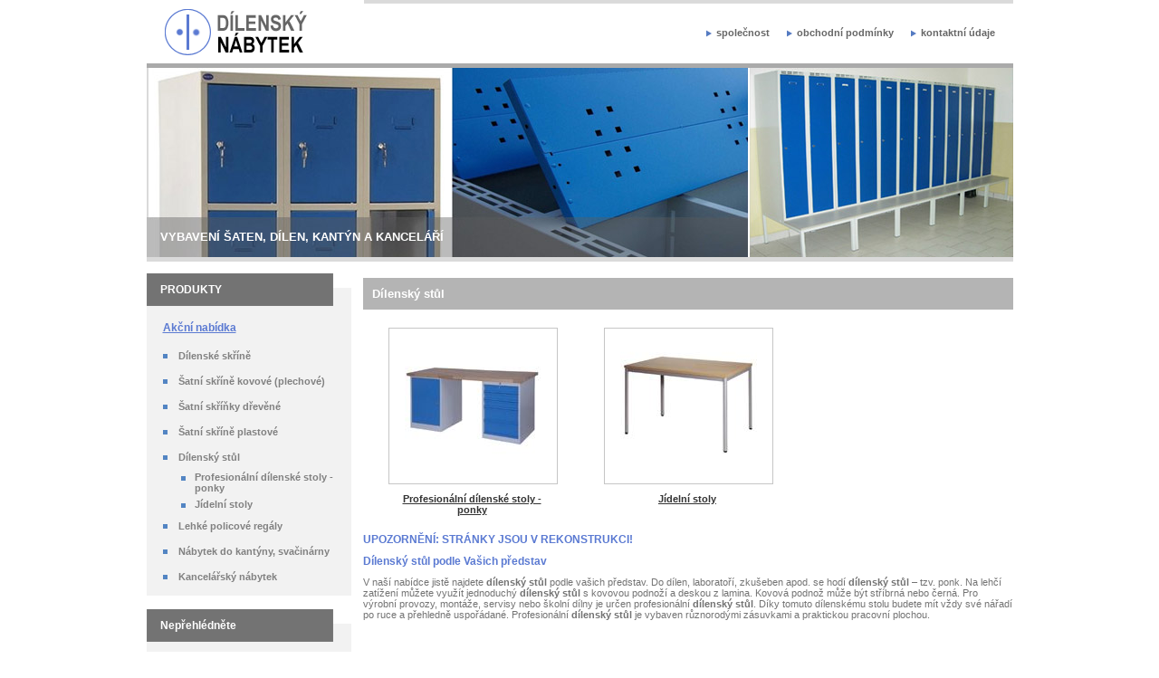

--- FILE ---
content_type: text/html; charset=utf-8
request_url: http://aaa-satni-skrinky.cz/kategorie/dilensky-stul.aspx
body_size: 6353
content:



<!DOCTYPE html PUBLIC "-//W3C//DTD XHTML 1.0 Transitional//EN" "http://www.w3.org/TR/xhtml1/DTD/xhtml1-transitional.dtd">
<html xmlns="http://www.w3.org/1999/xhtml" xml:lang="cs" lang="cs">
  <head>
  <meta http-equiv="Content-Type" content="text/html; charset=utf-8" />
  <title>Dílenský stůl</title>
  <meta content="V naší nabídce najdete dílenský stůl podle Vašich představ." name="description" />
  <meta content="dílenský stůl" name="keywords" />
  <link href="/css/lightbox.css" type="text/css" rel="stylesheet" media="screen" />
  <link href="/css/styly_SatniSkrine.css" type="text/css" rel="stylesheet" />
  <link href="/css/gridStyl.css" type="text/css" rel="stylesheet" />
  <script type="text/javascript" src="/js/external.js"></script>
  <script type="text/javascript" src="/js/modal.js"></script>
  <script type="text/javascript" src="/js/slide.js"></script>
  <!--[if lt IE 7]><script type="text/javascript" src="/js/iehover-fix.js"></script><![endif]-->
  <script type="text/javascript" src="/js/okno.js"></script>
  </head>
<body>
<form method="post" action="./dilensky-stul.aspx" id="main_form">
<div class="aspNetHidden">
<input type="hidden" name="__EVENTTARGET" id="__EVENTTARGET" value="" />
<input type="hidden" name="__EVENTARGUMENT" id="__EVENTARGUMENT" value="" />
<input type="hidden" name="__VIEWSTATE" id="__VIEWSTATE" value="/[base64]/FocOtazpkZAIPDw8WBB8CBRUva2F0ZWdvcmllL2tvc2lrLmFzcHgfAQUJcHLDoXpkbsO9ZGQCEQ8PFgIfAQUFQ2VuYTpkZAITDw8WBB8CBRUva2F0ZWdvcmllL2tvc2lrLmFzcHgfAQUBLWRkZGGeygln+uMKro8Gz3/rBNsEZyNN9XQyaDEsEaj6UOo5" />
</div>

<script type="text/javascript">
//<![CDATA[
var theForm = document.forms['main_form'];
if (!theForm) {
    theForm = document.main_form;
}
function __doPostBack(eventTarget, eventArgument) {
    if (!theForm.onsubmit || (theForm.onsubmit() != false)) {
        theForm.__EVENTTARGET.value = eventTarget;
        theForm.__EVENTARGUMENT.value = eventArgument;
        theForm.submit();
    }
}
//]]>
</script>


<script src="/WebResource.axd?d=acisofMgnIbrehBLX1gldRImXC9Kzg97qok33UTEgo0yzdYwV7HYho3nPldKxbdBuOa9Z5InqD6cssdLZXbtW6K8r0ywMr8p5c33zON6PnQ1&amp;t=638901613900000000" type="text/javascript"></script>


<script src="/ScriptResource.axd?d=xLg15kIM7OvtrG0qvz_17DmI3jqNNJwfDDMyt1XrQB6yEjdLmIgjILm3LQfet3AbsbXlzzpFBHuUO-APdMlYHjZo90CvqJdNFC0MDmaj21rdW_2WzlnqjBxmTdYvCvUb_oEWOK7qUxEEmsGGpR2Pi-DXHoKG-G5dHolu3Qhtbx6SdU5D0RGsYQ_PWKDbK-iM0&amp;t=5c0e0825" type="text/javascript"></script>
<script type="text/javascript">
//<![CDATA[
if (typeof(Sys) === 'undefined') throw new Error('ASP.NET Ajax client-side framework failed to load.');
//]]>
</script>

<script src="/ScriptResource.axd?d=fDxLHkggZa-fF6hQJPRWSX4e2VTM7ErW3lkK7hTSZyAmoF10f3MA-MhqGgWKfCmF9-L30wxjSgfpc80cF7MHjtsWC8_lYylcygdmvtywD2BRjSY5s47NlC-gHcv0VdWDVKcYZoawh1UVqR2qewxubqCIVprPzRKhx5sWzSBTE7HPGES9dSxHCAvu81yTbvJn0&amp;t=5c0e0825" type="text/javascript"></script>
<div class="aspNetHidden">

	<input type="hidden" name="__VIEWSTATEGENERATOR" id="__VIEWSTATEGENERATOR" value="4F04421A" />
</div>
<script type="text/javascript">
//<![CDATA[
Sys.WebForms.PageRequestManager._initialize('ctl00$ScriptManager1', 'main_form', ['tctl00$mainContent$UDP1','mainContent_UDP1'], [], [], 90, 'ctl00');
//]]>
</script>


<div id="cover" style="display:none">&nbsp;</div>
 <div id="alert" style="display:none">
<img onclick="document.getElementById('cover').style.display='none';document.getElementById('alert').style.display='none';window.location.reload(true);" src="/img/close1.gif" alt="zavři" style="cursor:pointer" />
 <div class="alertobsah">
<p class="fr"><img src="/img/ok.gif" alt="" /></p>
<p id="parag"></p>
<p><a href="/kategorie/kosik.aspx" title="košík" onclick="document.getElementById('cover').style.display='none';document.getElementById('alert').style.display='none';">Přejít na košík</a>&nbsp;
<a href="#" title="zavřít" onclick="document.getElementById('cover').style.display='none';document.getElementById('alert').style.display='none';" >Zavřít</a></p>
<div class="cleaner"><hr /></div>
 </div>
</div>

<div id="vse">
    
      

<div id="top"> 
    <p><a href="/" title="Index"><img src="/img/logo.gif" alt="Index" /></a></p>
	<ul id="menuhorni"><li><a href="/kategorie/spolecnost.aspx" title="společnost">společnost</a></li><li><a href="http://www.interiergroup.cz/cs/obchodni-podminky" title="obchodní podmínky">obchodní podmínky</a></li><li><a href="http://www.interiergroup.cz/cs/kontakty" title="kontaktní údaje">kontaktní údaje</a></li></ul>
</div>
<div id="vrch">
    <div id="vrchl">
        <p><strong>VYBAVENÍ ŠATEN, DÍLEN, KANTÝN A KANCELÁŘÍ</strong></p>
    </div>
    <div id="vrchr">
        
    </div>
</div>


 
    <div id="obsah">
  
        

<div id="left">
    <div class="lnadpis"><div>PRODUKTY</div></div>
    <div class="lbox">
        
        <p class="f11"><a class="blue" href="/akce/akcni-nabidka.aspx" title="Akční nabídka"><strong>Akční nabídka</strong></a></p>
        
        <div id="lmenu">

	        <ul class="nav" id="nav"><li><a href="/kategorie/dilenske-skrine.aspx" title="Dílenské skříně">Dílenské skříně</a></li><li><a href="/kategorie/satni-skrine-kovove-plechove.aspx" title="Šatní skříně kovové (plechové)">Šatní skříně kovové (plechové)<!--[if IE 7]><!--></a><!--<![endif]--><!--[if lte IE 6]><table><tr><td><![endif]--><ul><li><a href="/kategorie/satni-lavicky.aspx" title="Šatní lavičky">Šatní lavičky</a></li><li><a href="/kategorie/satni-skrin-z.aspx" title="Šatní skříň "Z"">Šatní skříň "Z"</a></li><li><a href="/kategorie/2dilne-satni-skrine.aspx" title="2-dílné šatní skříně">2-dílné šatní skříně</a></li><li><a href="/kategorie/3dilne-satni-skrine.aspx" title="3-dílné šatní skříně" target="_blank">3-dílné šatní skříně</a></li><li><a href="/kategorie/delene-satni-skrine.aspx" title="Dělené šatní skříně">Dělené šatní skříně</a></li><li><a href="/kategorie/boxove-pulene-satni-skrinky.aspx" title="Boxové půlené šatní skříňky">Boxové půlené šatní skříňky</a></li></ul><!--[if lte IE 6]></td></tr></table></a><![endif]--></li><li><a href="/kategorie/satni-skrinky-drevene.aspx" title="Šatní skříňky dřevěné">Šatní skříňky dřevěné<!--[if IE 7]><!--></a><!--<![endif]--><!--[if lte IE 6]><table><tr><td><![endif]--><ul><li><a href="/kategorie/drevena-satni-skrin-dvoudilna.aspx" title="Dřevěná šatní skříň dvoudílná">Dřevěná šatní skříň dvoudílná</a></li><li><a href="/kategorie/drevena-satni-skrin-trojdilna.aspx" title="Dřevěná šatní skříň trojdílná">Dřevěná šatní skříň trojdílná</a></li></ul><!--[if lte IE 6]></td></tr></table></a><![endif]--></li><li><a href="/kategorie/satni-skrine-plastove.aspx" title="Šatní skříně plastové">Šatní skříně plastové<!--[if IE 7]><!--></a><!--<![endif]--><!--[if lte IE 6]><table><tr><td><![endif]--><ul><li><a href="/kategorie/plastove-satni-skrine.aspx" title="Plastové šatní skříně">Plastové šatní skříně</a></li></ul><!--[if lte IE 6]></td></tr></table></a><![endif]--></li><li class="normal"><a href="/kategorie/dilensky-stul.aspx" title="Dílenský stůl">Dílenský stůl</a><ul><li><a href="/kategorie/profesionalni-dilenske-stoly--ponky.aspx" title="Profesionální dílenské stoly - ponky">Profesionální dílenské stoly - ponky</a></li><li><a href="/kategorie/173-jidelni-stoly.aspx" title="Jídelní stoly">Jídelní stoly</a></li></ul></li><li><a href="/kategorie/lehke-policove-regaly.aspx" title="Lehké policové regály">Lehké policové regály<!--[if IE 7]><!--></a><!--<![endif]--><!--[if lte IE 6]><table><tr><td><![endif]--><ul><li><a href="/kategorie/180-lehke-policove-regaly.aspx" title="Lehké policové regály">Lehké policové regály</a></li></ul><!--[if lte IE 6]></td></tr></table></a><![endif]--></li><li><a href="/kategorie/nabytek-do-kantyny-svacinarny.aspx" title="Nábytek do kantýny, svačinárny">Nábytek do kantýny, svačinárny<!--[if IE 7]><!--></a><!--<![endif]--><!--[if lte IE 6]><table><tr><td><![endif]--><ul><li><a href="/kategorie/jidelni-stoly.aspx" title="Jídelní stoly">Jídelní stoly</a></li></ul><!--[if lte IE 6]></td></tr></table></a><![endif]--></li><li><a href="/kategorie/kancelarsky-nabytek.aspx" title="Kancelářský nábytek">Kancelářský nábytek<!--[if IE 7]><!--></a><!--<![endif]--><!--[if lte IE 6]><table><tr><td><![endif]--><ul><li><a href="/kategorie/kartoteky-a-archivacni-skrine.aspx" title="Kartotéky a archivační skříně">Kartotéky a archivační skříně</a></li><li><a href="/kategorie/kancelarsky-nabytek--sestavy.aspx" title="Kancelářský nábytek - SESTAVY">Kancelářský nábytek - SESTAVY</a></li><li><a href="/kategorie/otocne-skrine-na-poradace.aspx" title="Otočné skříně na pořadače">Otočné skříně na pořadače</a></li></ul><!--[if lte IE 6]></td></tr></table></a><![endif]--></li></ul>
	
        </div>       
        
    </div>
    
      
    
    <div class="lnadpis"><div>Nepřehlédněte</div></div>
    <div class="lbox"><p>Vytvoř&iacute;me V&aacute;m speci&aacute;ln&iacute; cenovou nab&iacute;dku &ndash; zdarma dle Va&scaron;ich požadavků. Napi&scaron;te n&aacute;m na <a href="mailto:info@interiergroup.cz">info@interiergroup.cz</a></p></div>
    
    
</div>


   
   
        
  
        <div id="right">            
    
            <div class="cleaner"><hr /></div>
   
            
<!-- <div id="mainContent_UDP1">
	 -->    
    
    <h1 class="h2">Dílenský stůl</h1>
    
    <div class="dots-kat"><div class="uvodbox-kat cent"><p class="rrimg"><a href="/kategorie/profesionalni-dilenske-stoly--ponky.aspx" title="Profesionální dílenské stoly - ponky"><img src="/images/ikona/stoly-profi.jpg" alt="" /></a></p><p><a class="bl" href="/kategorie/profesionalni-dilenske-stoly--ponky.aspx" title=""><strong>Profesionální dílenské stoly - ponky</strong></a></p></div><div class="uvodbox-kat cent"><p class="rrimg"><a href="/kategorie/173-jidelni-stoly.aspx" title="Jídelní stoly"><img src="/images/ikona/prac-stoly.jpg" alt="" /></a></p><p><a class="bl" href="/kategorie/173-jidelni-stoly.aspx" title=""><strong>Jídelní stoly</strong></a></p></div></div>
   
    <div class="cleaner"><hr /></div>
    
    <h2 class="h3"><strong>UPOZORNĚN&Iacute;: STR&Aacute;NKY JSOU V REKONSTRUKCI!</strong></h2>
<h2 class="h3">D&iacute;lensk&yacute; stůl podle Va&scaron;ich představ</h2>
<p>V na&scaron;&iacute; nab&iacute;dce jistě najdete <strong>d&iacute;lensk&yacute; stůl</strong> podle va&scaron;ich představ. Do d&iacute;len, laboratoř&iacute;, zku&scaron;eben apod. se hod&iacute; <strong>d&iacute;lensk&yacute; stůl</strong> &ndash; tzv. ponk. Na lehč&iacute; zat&iacute;žen&iacute; můžete využ&iacute;t jednoduch&yacute;&nbsp;<strong>d&iacute;lensk&yacute; stůl</strong>&nbsp;s&nbsp;kovovou podnož&iacute; a deskou z&nbsp;lamina. Kovov&aacute; podnož může b&yacute;t stř&iacute;brn&aacute; nebo čern&aacute;. Pro v&yacute;robn&iacute; provozy, mont&aacute;že, servisy nebo &scaron;koln&iacute; d&iacute;lny je určen profesion&aacute;ln&iacute; <strong>d&iacute;lensk&yacute; stůl</strong>. D&iacute;ky&nbsp;tomuto d&iacute;lensk&eacute;mu stolu&nbsp;budete m&iacute;t vždy sv&eacute; n&aacute;řad&iacute; po ruce a přehledně uspoř&aacute;dan&eacute;. Profesion&aacute;ln&iacute; <strong>d&iacute;lensk&yacute; stůl</strong> je vybaven různorod&yacute;mi z&aacute;suvkami a praktickou pracovn&iacute; plochou.</p>
    
    <div class="cleaner"><hr /></div>
    
    
    
    <a id="mainContent_MyPostBack" href="javascript:__doPostBack(&#39;ctl00$mainContent$MyPostBack&#39;,&#39;&#39;)"></a>
	
	
   <!--  
</div> -->
                     
            
            <div class="cleaner"><hr /></div>
            
        </div>
        
    </div>
    <div class="cleaner"><hr /></div>
 
    <div id="otherwebs">
<div id="webdiv1"><img src="/img/weblogo1.jpg" alt="" />
<p class="webtext"><a href="http://www.aaazidle.cz/">Kancel&aacute;řsk&eacute; židle, kancel&aacute;řsk&aacute; křesla.</a></p>
</div>
<div id="webdiv2"><img src="/img/weblogo2.jpg" alt="" />
<p class="webtext"><a href="http://www.plastove-zidle.cz">Plastov&eacute; židle do interi&eacute;ru i ven.</a></p>
</div>
<div id="webdiv4"><img src="/img/weblogo4.jpg" alt="" />
<p class="webtext"><a href="http://www.nabytek-ihned.cz/">Modern&iacute; designov&yacute; n&aacute;bytek pro V&aacute;&scaron; byt.</a></p>
</div>
<div id="webdiv5"><img src="/img/weblogo5.jpg" alt="" />
<p class="webtext">&Scaron;irok&aacute; nab&iacute;dka židl&iacute; a kancel&aacute;řsk&eacute;ho n&aacute;bytku.</p>
</div>
<div id="webdiv6"><img src="/img/weblogo6.jpg" alt="" />
<p class="webtext"><a href="http://www.igstyl.cz/">Židle, křesla, skř&iacute;ně, kovov&yacute; n&aacute;bytek.</a></p>
</div>
<div class="cleaner"><hr />
</div>
</div>
    
    <div id="bottom"><p class="bleft"><a title="" rel="external" href="#"><img alt="" src="/img/logo-dn.gif" /></a></p>
<p class="bright">Copyright <a title="" href="#"><strong>Interier Group - židle, kancel&aacute;řsk&eacute; židle, křesla</strong></a> 2008. V&scaron;echna pr&aacute;va vyhrazena. &nbsp; | &nbsp; <a title="" href="#">nahoru</a> &uarr;<br />
<a title="" href="#">společnost</a> &nbsp; | &nbsp; <a title="" href="#">obchodn&iacute; podm&iacute;nky</a> &nbsp; | &nbsp; <a title="" href="#">kontakty</a></p>
<p class="bright"><a href="http://www.mahon.cz/" rel="external" title="ob&yacute;vac&iacute; stěny">Ob&yacute;vac&iacute; stěny</a> - bohat&aacute; nab&iacute;dka, ve kter&eacute; naleznete jak ob&yacute;vac&iacute; stěny klasick&eacute;, tak ob&yacute;vac&iacute; stěny modern&iacute;.</p>
<p class="bright"><a href="http://dekorace-tapety.cz/tapety-na-zed/" rel="external" title="Tapety na zeď" type="tapety na zeď">Tapety na zeď</a> - samolep&iacute;c&iacute; tapety, samolepky na zeď, fototapety, dekorace na zeď - trendov&eacute; ře&scaron;en&iacute; va&scaron;eho interi&eacute;ru.</p>
<p class="bright"><a href="http://www.madus.cz/cz/kategorie/shrnovaci-dvere.aspx" rel="external" title="shrnovac&iacute; dveře">Shrnovac&iacute; dveře</a>&nbsp;- ide&aacute;ln&iacute; prvek k rozdělen&iacute; prostoru v interi&eacute;ru předev&scaron;&iacute;m tam, kde nen&iacute; dost m&iacute;sta&nbsp;pro otev&iacute;r&aacute;n&iacute; klasick&yacute;ch dveř&iacute;.</p>
<p class="bright">N&aacute;bytek&nbsp;pro <a href="http://www.mahon.cz/">dětsk&eacute;&nbsp;pokoje</a>, kter&yacute;&nbsp;může b&yacute;t poř&iacute;zen jako komplet nebo lze vyb&iacute;rat jednotliv&eacute; prvky z modulov&yacute;ch řad.</p>
<p class="bright">Luxusn&iacute;, kvalitn&iacute;, ale přitom <a href="http://www.kuchyne-mahon.cz/">levn&eacute; kuchyně</a> jsou trendem leto&scaron;n&iacute;ho roku.</p>
<p class="bright"><a href="http://www.mahon.cz/">Ložnice n&aacute;bytek</a> - nab&iacute;z&iacute;me postele a skř&iacute;ňov&yacute; n&aacute;bytek, doplňuj&iacute; je nočn&iacute; stolky, př&iacute;padně toaletn&iacute; stolek, komody, apod.</p>
<p class="bright"><a href="http://www.aaazidle.cz/kategorie/kancelarske-zidle.aspx" title="Kancel&aacute;řsk&eacute; židle" type="Kancel&aacute;řsk&eacute; židle">Kancel&aacute;řsk&eacute; židle</a> se z&aacute;kladn&iacute; mechanikou, nebo ergonomick&eacute; židle pro spr&aacute;vn&eacute; zdrav&eacute; sezen&iacute; se synchronn&iacute; mechanikou.</p><div class="cleaner"><hr /></div></div>

</div>
<script type="text/javascript" src="/js/ga-ged.js"></script>
<script type="text/javascript"><!--
_ga.create('UA-22730013-1', '.aaa-satni-skrinky.cz');
_gaq.push(['_trackPageview']);
//--></script>


</form>
</body>
</html>

--- FILE ---
content_type: text/css
request_url: http://aaa-satni-skrinky.cz/css/styly_SatniSkrine.css
body_size: 4257
content:
body {
font-family: Arial, Helvetica, Tahoma, Verdana, sans-serif;
font-size: 0.7em;
color: #737373;
background-color: #fff;
margin: 0;
padding: 0;
text-align: center;
}

html, body {
scrollbar-base-color: #82a2ff;
scrollbar-track-color: #bdceff;
scrollbar-face-color: #5B7AD2;
}

#vse {
width: 957px;
margin: 0 auto;
padding: 0;
background: url(/img/backvse.gif) 0 0 no-repeat;
text-align: left;
}

#topp {
height: 60px;
padding: 20px 20px 0 20px;
}

#top {
height: 60px;
padding: 10px 20px 0 20px;
}

#topp p, #top p {
float: left;
margin: 0;
padding: 0;
}

ul#menuhorni, ul#hmenu {
float: right;
position: relative;
height: 15px;
padding: 5px 0 0 0;
list-style-type: none;
text-align: right;
z-index: 10;
}

ul#menuhorni {
margin: 15px 0 0 0;
}

ul#menuhorni li, ul#hmenu li {
float: left;
display: inline;
position: relative;
height: 15px;
font-size: 11px;
font-weight: bold;
z-index: 10;
}

ul#menuhorni li a, ul#hmenu li a {
display: block;
padding: 0 0 0 30px;
color: #666;
background: url(/img/arrowred.gif) 19px 3px no-repeat;
text-decoration: none;
}

ul#menuhorni li a:hover, ul#hmenu li a:hover {
text-decoration: underline;
}

ul#menuhorni ul, ul#hmenu ul {
display: none;
/*border-top: 1px solid white;*/
background-color: #ddd;
}

#menuhorni table, #hmenu table {
margin: 1px;
border-collapse: collapse;
font-size: 1em;
}

ul#menuhorni li:hover ul, ul#menuhorni li a:hover ul, ul#hmenu li:hover ul, ul#hmenu li a:hover ul {
position: absolute;
display: block;
top: 13px;
left: 37px;
width: 216px;
margin: 0;
padding: 10px 0;
background: transparent filter: alpha(opacity=85);
filter: progid:DXImageTransform.Microsoft.Alpha(opacity=85);
opacity: 0.85;
text-align: left;
z-index: 10;
}

ul#menuhorni li:hover ul li, ul#menuhorni li a:hover ul li, ul#hmenu li:hover ul li, ul#hmenu li a:hover ul li {
height: auto;
padding: 6px 0;
border: 0;
background: none;
}

ul#menuhorni li:hover ul li a, ul#menuhorni li a:hover ul li a, ul#hmenu li:hover ul li a, ul#hmenu li a:hover ul li a {
display: block;
width: 186px;
height: auto;
margin: 0;
padding: 0 10px 0 20px;
border: 0;
color: #444;
background: none;
}

#vrch, #vrchsir, #vrchst {
width: 957px;
height: 209px;
border-top: 5px solid #aaa;
border-bottom: 5px solid #DADADA;
background: #99A0A3 url(/img/backvrch.jpg) 0 0 no-repeat;
color: #fff;
overflow: hidden;
}

#vrchsir {
background: #99A0A3 url(/img/backvrch_sirius.jpg) 0 0 no-repeat;
}

#vrchst {
background: #99A0A3 url(/img/backvrch_storm.jpg) 0 0 no-repeat;
}

#vrch a, #vrchsir a, #vrchst a {
color: #fff;
}

#vrchl {
float: left;
width: 636px;
padding: 179px 15px 0 15px;
font-size: 1.2em;
}

#vrchl p {
margin: 0;
padding: 0;
}

#vrchr {
float: left;
width: 291px;
}

#vrl {
float: left;
width: 130px;
margin: 0;
padding: 21px 0 0 15px;
}

.vrlname {
width: 130px;
height: 1.25em;
overflow: hidden;
}

#vrr {
float: left;
width: 135px;
margin: 0;
padding: 21px 0 0 10px;
}

#obsah {
width: 957px;
border-top: 8px solid white;
}

#obsah hr {
height: 1px;
margin: 5px 0;
*margin: 0;
padding: 0;
border: 0;
border-bottom: 1px solid #888;
}

#left {
float: left;
width: 226px;
padding: 5px 0 0 0;
border-right: 13px solid white;
}

.lnadpis {
width: 226px;
background: url(/img/backln.gif) 0 0 repeat-y;
}

.lnadpis div {
padding: 11px 35px 11px 15px;
background: url(/img/backlnadpis.gif) 0% 100% no-repeat;
color: #fff;
font-size: 1.1em;
font-weight: bold;
}

.lbox {
width: 190px;
margin: 0 0 15px 0;
padding: 7px 18px;
background-color: #f2f2f2;
}

ul#menuvlevo {
margin: 5px 0;
padding: 0;
list-style-type: none;
}

ul#menuvlevo li {
padding: 8px 0 8px 17px;
background: url(/img/sq.gif) 0 12px no-repeat;
color: #818181;
font-weight: bold;
}

ul#menuvlevo li a {
color: #818181;
text-decoration: none;
}

ul#menuvlevo li a:hover {
color: #000;
text-decoration: underline;
}

ul#menuvlevo ul {
margin: 0;
padding: 5px 0 0 0;
list-style-type: none;
}

ul#menuvlevo ul li {
padding: 7px 0 3px 15px;
}

#lmenu {
position: relative;
width: 190px;
z-index: 100;
}

#lmenu ul {
margin: 0;
padding: 0;
list-style-type: none;
}

#lmenu ul li {
position: relative;
color: #818181;
font-weight: bold;
}

#lmenu ul li a {
display: block;
width: 173px;
margin: 0;
padding: 8px 0 8px 17px;
background: url(/img/sq.gif) 0 12px no-repeat;
color: #818181;
text-decoration: none;
}

#lmenu a:hover {
_background: #f2f2f2 url(/img/sq.gif) 0px 12px no-repeat;
color: #000;
text-decoration: underline;
}

#lmenu :hover > a {
color: #000;
}

#lmenu ul ul {
visibility: hidden;
position: absolute;
top: 0;
left: 190px;
width: 190px;
margin: 0;
padding: 10px 20px 10px 0;
border: 1px solid #e1e1e1;
background-color: #f2f2f2;
z-index: 20;
}

#lmenu table {
position: absolute;
top: 0;
left: 0;
border-collapse: collapse;
z-index: 20;
}

#lmenu ul ul li {
position: relative;
z-index: 20;
}

#lmenu ul ul li a {
/*float: left;*/ /*pro IE6*/
display: block;
width: 165px;
padding: 2px 0 4px 25px;
background: url(/img/sq.gif) 10px 7px no-repeat;
}

#lmenu ul ul li a:hover {
_background: #f2f2f2 url(/img/sq.gif) 10px 7px no-repeat;
}

#lmenu ul li:hover ul, #lmenu ul li a:hover ul {
visibility: visible;
background-color: #f2f2f2;
}

#lmenu ul li.normal ul {
visibility: visible;
position: relative;
top: 0;
left: 0;
height: 100%;
padding: 0;
border: 0;
z-index: 0;
}

#lmenu ul li.normal ul a {
display: block;
width: 155px;
padding: 2px 0 4px 35px;
background: url(/img/sq.gif) 20px 7px no-repeat;
}

#lmenu ul li.normal ul a:hover {
_background: #f2f2f2 url(/img/sq.gif) 20px 7px no-repeat;
}

#lmenu div, #lmenu ins {
position: absolute;
top: 0;
left: 190px;
z-index: 200;
}

#lmenu img {
border: 1px solid #555;
}

ul.nav iframe {
position: absolute;
z-index: -1;
filter: progid:DXImageTransform.Microsoft.Alpha(style=0,opacity=0);
}
* html ul.nav li {
z-index: 201;
}
select.hide {
visibility: hidden;
}

#right {
float: left;
width: 718px;
padding: 0 0 10px 0;
}

#rotate {
width: 716px;
height: 185px;
margin: 0px 0 5px 0px;
padding: 20px 0 0 0;
border: 1px solid #888;
overflow: hidden;
}

#rotatesir {
width: 699px;
height: 185px;
margin: 20px 0 5px 9px;
padding: 20px 0 0 0;
border: 1px solid #888;
overflow: hidden;
}

#rotate img, #rotatesir img {
margin: 0 8px;
border: 2px solid #DADADA;
}

.zde {
float: left;
width: 490px;
padding: 3px 7px;
}

#showbox {
width: 716px;
margin: 5px 0;
padding: 15px 0;
border: 1px solid #737373;
background-color: #f2f2f2;
}

.sba {
float: left;
width: 60px;
margin: 0;
padding: 105px 0 0 0;
text-align: center;
}

.sbimg {
float: left;
width: 159px;
margin: 0 17px 0 0;
padding: 5px;
border: 1px solid #a7a7a7;
background-color: #fff;
text-align: center;
overflow: hidden;
}

.sbtext {
float: left;
width: 368px;
min-height: 180px;
_height: 180px;
margin: 0;
padding: 20px;
background: url(/img/backsbtext.gif) 0 0 repeat-x;
}

.rleft {
position: relative;
float: left;
width: 480px;
overflow: hidden;
}

.dots {
width: 480px;
background: url(/img/backdots.gif) 0 0 repeat-y;
}

.dots-kat {
width: 716px;
_width: 713px;
background: url(/img/backdots-kat.gif) 0 0 repeat-y;
}

.uvodbox {
float: left;
width: 187px;
_width: 183px;
margin: 0px 25px;
_margin: 0px 18px
}

.uvodbox-kat {
float: left;
width: 185px;
_width: 182px;
padding: 0 0 0 3px;
margin: 0px 25px;
_margin: 0px 18px;
}

.barva {
padding: 5px 10px;
background-color: #eee;
}

.barva-prod {
float: left;
padding: 5px 10px;
background-color: #eee;
width: 445px;
_width: 442px;
}

.fotgal {
float: left; 
width: 150px;
height: 175px;
margin: 5px;
_margin: 4px;
text-align: center;
overflow: hidden;
}

.fotgal img {
margin: 0 0 5px 0;
border: 1px solid #555;
}

#formular {
position: absolute;
width: 360px;
top: 150px;
left: 40px;
padding: 0;
border: 1px solid #000;
background-color: #ddd;
text-align: right;
z-index: 20;
}

.formularobsah {
padding: 5px 20px;
background-color: #eee;
text-align: left;
}

#hidden {
position: relative;
top: -10px;
left: 0;
margin: 0;
padding: 0;
border: 1px solid #5B7AD2;
background-color: #ddd;
text-align: right;
z-index: 50;
}

.hiddenobsah {
height: 300px;
margin: 0;
padding: 5px 10px 0 10px;
background-color: #eee;
text-align: left;
overflow: auto;
}

.himg {
float: left; 
width: 132px;
height: 165px;
margin: 5px;
text-align: center;
overflow: hidden;
}

.himg img {
margin: 1px 0;
border: 1px solid #555;
}

ul#mapaserveru {
margin: 0;
padding: 5px 10px;
list-style-type: none;
}

ul#mapaserveru li {
margin: 0;
padding: 3px 0 6px 22px;
background: url(/img/backms.gif) 0 4px no-repeat;
color: #737373;
font-weight: bold;
}

ul#mapaserveru ul {
margin: 5px 0 0 5px;
padding: 0;
list-style-type: none;
}

ul#mapaserveru li a {
color: #737373;
}

.w50 {
float: left;
width: 50px;
}

.w290 {
float: left;
width: 290px;
}

.material {
float: left;
width: 85px;
margin: 0;
padding: 5px;
text-align: center;
}

.rright {
float: left;
width: 226px;
padding: 10px 0 0 0;
border-left: 12px solid white;
overflow: hidden;
}

.rrimg {
width: 185px;
padding: 10px 0;
border: 1px solid #c6c6c6;
background-color: #fff;
text-align: center;
overflow: hidden;
}

.det {
float: right;
color: #444;
}

.det a {
color: #444;
}

.detimg {
float: left;
margin-right: 10px;
padding: 10px;
border: 1px solid #c6c6c6;
background-color: #fff;
text-align: center;
}

.obj {
display: block;
width: 62px;
margin: 186px 0 0 0;
padding: 3px 5px;
background-color: #555;
color: #fff;
font-weight: bold;
}

.obj a {
color: #fff;
}

#filtr {
width: 465px;
margin: 10px 0 0 0;
padding: 5px;
border-top: 1px solid #000;
border-right: 1px solid #000;
border-left: 1px solid #000;
}

#filtr a {
color: #f26522;
}

#filtrb {
width: 465px;
margin: 0;
padding: 5px;
border-right: 1px solid #000;
border-bottom: 1px solid #000;
border-left: 1px solid #000;
background-color: #eaeaea;
}

#filtrb a {
color: #f26522;
font-weight: bold;
}

.zaznam {
margin: 0 0 0 193px;
font-weight: bold;
}

.filtr {
width: 120px;
height: 13px;
margin: 0 5px 0 78px;
border: 1px solid #888;
font-size: 10px;
}

#cover {
position: absolute;
top: 0;
left: 0;
width: 100%;
height: 100%;
background: #ccc;
filter:alpha(opacity=60);
-moz-opacity: 0.6;
-khtml-opacity: 0.6;
opacity: 0.6;
z-index: 1000;
}

#alert {
position: absolute;
width: 400px;
border: 1px solid black;
background-color: #ddd;
text-align: right;
z-index: 1001;
}

.alertobsah {
margin: 0;
padding: 5px 10px 0 10px;
background-color: #eee;
color: #333;
text-align: left;
}

.alertobsah a {
color: #333;
}

.info {
position: absolute;
left: 15px;
width: 270px;
padding: 24px 15px 10px 15px;
border-bottom: 2px solid #5B7AD2;
background: url(/img/backinfo.gif) 0 0 no-repeat;
color: #555;
z-index: 5;
}

/* cast pro spratelene weby */

#otherwebs {
margin: 10px 0px;
}

#otherwebs a {
color: black;
text-decoration: none;
}

#otherwebs a:hover {
text-decoration: underline;
}

#webdiv1 {
float: left;
margin: 0 15px 0 0;
width: 179px;
height: 107px;
background-color: #F9E2D4;
}

#webdiv1 p {
margin: 15px 15px 0px 15px;
padding: 0 0 0 20px;
background: url(/img/websq1.jpg) left no-repeat;
}

#webdiv2 {
float: left;
margin: 0 15px 0 0;
width: 179px;
height: 107px;
background-color: #ECD0CF;
}

#webdiv2 p {
margin: 15px 15px 0px 15px;
padding: 0 0 0 20px;
background: url(/img/websq2.jpg) left no-repeat;
}

#webdiv3 {
float: left;
margin: 0 15px 0 0;
width: 179px;
height: 107px;
background-color: #DFE4F7;
}

#webdiv3 p {
margin: 15px 15px 0px 15px;
padding: 0 0 0 20px;
background: url(/img/websq3.jpg) left no-repeat;
}

#webdiv4 {
float: left;
margin: 0 15px 0 0;
width: 179px;
height: 107px;
background-color: #FCD0F1;
}

#webdiv4 p {
margin: 15px 15px 0px 15px;
padding: 0 0 0 20px;
background: url(/img/websq4.jpg) left no-repeat;
}

#webdiv5 {
float: left;
margin: 0 15px 0 0;
width: 179px;
height: 107px;
background-color: #FFE1CC;
}

#webdiv5 p {
margin: 15px 15px 0px 15px;
padding: 0 0 0 20px;
background: url(/img/websq5.jpg) left no-repeat;
}

#webdiv6 {
float: left;
margin: 0;    /* tento div je vzdy uplne vpravo */
width: 179px;
height: 107px;
background-color: #EBE8E3;
}

#webdiv6 p {
margin: 15px 15px 0px 15px;
padding: 0 0 0 20px;
background: url(/img/websq6.jpg) left no-repeat;
}
/* konec spratelenych webu */


#bottom {
clear: both;
width: 927px;
padding: 12px 15px;
border-top: 6px solid #dadada;
}

.bleft {
float: left;
width: 221px;
margin: 0;
padding: 0 0 0 15px;
}

.bright {
float: left;
margin: 0;
padding: 5px 0 0 0;
line-height: 160%;
}

/*sup, sub {
vertical-align: baseline;
position: relative;
}
sup {
bottom: 0.33em;
}
sub {
bottom: -0.25em;
}*/

.boks {
border: 1px solid #c6c6c6;
color: #666;
font-size: 1em;
}

.enter {
padding: 2px 0 0 0;
border: 1px solid blue;
background-color: #5B7AD2;
color: #fff;
font-size: 1em;
font-weight: bold;
}

.tabule {
empty-cells: show;
border-collapse: collapse;
border: 2px solid #c1bc92;
background-color: #f2f2f2;
/*color: #333;*/
}
.tabule td {
padding: 2px 4px;
border: 1px solid white;
}
.tabule tr.tabh {
background-color: #737373;
color: #fff;
font-weight: bold;
}
.tabule tr.tabh a {
color: #fff;
}

.move3 {
position: relative;
top: 3px;
}

.f11 {
font-size: 1.1em;
}

.brdgrey {
border: 1px solid #dadada;
}

.brd555 {
border: 1px solid #555;
}

.bl {
color: #333;
}

.blue {
color: #5B7AD2;
}

.or {
color: #5B7AD2;
}

.fl {
float: left;
margin-right: 15px;
}

.fr {
float: right;
margin-left: 15px;
}

.cent {
text-align: center;
}

textarea {
border: 1px solid #c6c6c6;
color: #666;
}

h1 {
margin: 10px 0;
padding: 0;
color: #5B7AD2;
font-size: 1.3em;
}

h1.h2 {
margin: 10px 0;
padding: 10px;
background-color: #b4b4b4;
color: #fff;
font-size: 1.2em;
}

h2 {
margin: 10px 0;
padding: 10px;
background-color: #b4b4b4;
color: #fff;
font-size: 1.2em;
}

h3 {
margin: 10px 0;
padding: 0;
color: #5B7AD2;
font-size: 1.1em;
}

.h3 {
margin: 10px 0;
padding: 0;
color: #5B7AD2;
font-size: 1.1em;
background-color: white;
}

img {
border: 0;
}

.cleaner {
clear: both;
height: 0;
overflow: hidden;
content: ' ';
}

.cleaner hr {
display: none;
}

a {
color: #737373;
}

p {
margin: 10px 0;
padding: 0;
}


--- FILE ---
content_type: text/css
request_url: http://aaa-satni-skrinky.cz/css/gridStyl.css
body_size: 1366
content:
.f1 {
padding-left: 5px;
border: 1px solid #0551A1;
background-color: #EDF6FA;
font-family: Tahoma, Verdana, Arial, Helvetica, sans-serif;
font-size: 11px;
}

.tableX {
	font-family: Verdana, Tahoma, Verdana, Arial, Helvetica, sans-serif;
	font-size: 11px;
	BORDER-RIGHT: #cccccc 1px solid; 
	BORDER-TOP: #cccccc 1px solid; 
	BORDER-LEFT: #cccccc 1px solid; 
	BORDER-BOTTOM: #cccccc 1px solid;
	background-color:#f7f7f7;
}

.tableXHeader {
        background-color: #F47825;
}

.tableXLocalHeader{
}

.tableXFooter 
{
	background-color:#ffffff;
	font: 10px Verdana, Arial, Helvetica, sans-serif;
}

.tableXFooter3
{
	font-family:  Sans-Serif, Tahoma, Verdana, Arial, Helvetica, sans-serif;
	font-size: 11px;
	BORDER-RIGHT: #cccccc 1px solid; 
	BORDER-TOP: #cccccc 1px solid; 
	BORDER-LEFT: #cccccc 1px solid; 
	BORDER-BOTTOM: #cccccc 1px solid;
	background-color:#f7f7f7;
}

.tableXFooter3Main2
{
	font-family: Verdana, Tahoma, Verdana, Arial, Helvetica, sans-serif;
	font-size: 11px;
	background-color:#e0bc5c;

BORDER-RIGHT: #a46a20 1px solid; BORDER-TOP: #a46a20 1px solid; BORDER-LEFT: #a46a20 1px solid; BORDER-BOTTOM: #a46a20 1px solid;

}

.tableXInterLine {
	background-color: #E6EAF5;
}

.tableXCell {
	font-family: Tahoma, Verdana, Arial, Helvetica, sans-serif;
	font-size: 11px;
	color: #000000;
	text-decoration: none;
}

.tableXRow 
{
	background-color: #ffffff;
}

.tableXRow2 
{
	background-color: #E1C8AA;
}

.tableXLinks a 
{
	color: #444444;
	font-family: Tahoma, Verdana, Arial, Helvetica, sans-serif;
	/*font-size: 0.9em;*/
}

.tableXLinks a:hover 
{
	color: #444444;
	font-family: Tahoma, Verdana, Arial, Helvetica, sans-serif;
	/*font-size: 0.9em;*/
}

.tableXControls {
	font-size: 10px;
	color: #000000;
	background-color: #efefef;
	border: 1px solid #5B7AD2;
	margin-right: 5px;
}


.fo1 
{
width: 185px;
padding-left: 5px;
border: 1px solid #7B9363;
background-color: #FBF5E3;
font-family: Tahoma, Verdana, Arial, Helvetica, sans-serif;
font-size: 11px;
}


.tableXFooter3Main
{
	font-family: Verdana, Tahoma, Verdana, Arial, Helvetica, sans-serif;
	font-size: 11px;
	BORDER-RIGHT: #A46A20 1px solid; 
	BORDER-TOP: #A46A20 1px solid; 
	BORDER-LEFT: #A46A20 1px solid; 
	BORDER-BOTTOM: #A46A20 1px solid;
	background-color:#E7C26D;
}







.t {
	font-family: Verdana, Arial, Helvetica, sans-serif;
	font-size: 10px;
	color: #000000;

}


.stMnuT
{
  Border: White 1px Solid;
  background-color: #4e9bc4;
}

          
.stMnuTbl
{
  cursor:default;
}

.formv {
	font-size: 10px;
	color: #FFFFFF;
	background-color: #9EC06D;
	border: 1px solid #F0E8D1;
	margin-right: 5px;
}


.stMnuItem
  {
		font-family: Verdana, Arial, Tahoma, Helvetica, sans-serif;
		font-size: 10px;
		font-weight: bold;
		color: #000000;
		text-indent: 10px;

        padding:2px;
        cursor:default; 
  }

.stMnuItem_
  {
    background-color:#80b7d5; 
    color:#000000; 

	font-family: Verdana, Arial, Tahoma, Helvetica, sans-serif;
	font-size: 10px;
	font-weight: bold;
	text-indent: 10px;

    padding:2px;
    cursor:hand; 
    text-decoration: none;
    
  }          
  
  .formv {
	font-size: 10px;
	color: #FFFFFF;
	background-color: #9EB48C;
	border: 1px solid #F0E8D1;
	margin-right: 5px;
}

#HyperLink1
{
	color: #545454;
}

.nservermapt
{
	
	color: #545454;
}

.ibreg
{
	margin: 0 5px 0 10px;
	border: 1px solid #222;
	background-color: #eee;
	font-size: 12px;
}

#drtic ul
{
	margin: 0;
	padding: 0;
	list-style-type: none;
}

#drtic li
{
	padding: 2px 2px 2px 5px;
	margin: 0;
	display: block;
	font-weight: normal;
	border: 0;
}

.orb 
{
font-weight: bold;
color: #ff6600;
}

/* naseptavac */
.aclist
{
	background-color: #737373;
	color: #fff;
	text-align: left;
	padding: 0;
	margin: 0;
}

.acitem
{
	padding: 5px;
	margin: 0;
	list-style-type: none;
}

.acselected
{
	padding: 5px;
	margin: 0;
	list-style-type: none;
	background-color: #FF6600;
}

.loginbox {
border: 1px solid #999;
background-color: #737373;
color: #cdcdcd;
font-size: 11px;
width: 200px;
}

.hidden {
position: relative;
top: -10px;
left: 0;
margin: 0;
padding: 0;
border: 1px solid #ff6600;
background-color: #ddd;
text-align: right;
z-index: 50;
}

--- FILE ---
content_type: application/javascript
request_url: http://aaa-satni-skrinky.cz/js/okno.js
body_size: 747
content:

  function fncX()
  {
		alert();
  }

  function fncPicKlik(strSmer)
    {
      var S,S2;
      var i;
      var elmCurr;
      S = strSmer;
      elmCurr = window.open("","p",'toolbar=0,location=0,directories=0,status=0,menubar=0,scrollbars=0,width=540,height=410,resizable=1,top=0,left=0');

      var script = 'function fncX(w, h) '
      + '{'
      + 'window.resizeTo(w+40, h+60);'
      + 'window.focus();'
      + '}';

      var S2=  
      '<BODY bgcolor="#ffffff">'+'<table width="100%" height="100%" border="0" cellpadding="0" cellspacing="0"><tr><td align="center" valign="middle"><IMG SRC="'+S+'" onload="fncX(this.width, this.height);"></td></tr></table>'+'</BODY>';

      elmCurr.document.open();
      elmCurr.document.write('<HTML><HEAD><TITLE>AAA Šatní skříně - fotogalerie</TITLE>');

	  elmCurr.document.write("<scr"+"ipt language='JavaScript' type='text/javascript'>");
	  elmCurr.document.write(script);
	  elmCurr.document.write("<\/scr"+"ipt>");

      elmCurr.document.write('</HEAD>');
      elmCurr.document.write(S2);
      elmCurr.document.write('</HTML>');
      elmCurr.document.close();
      elmCurr.focus();
    }


--- FILE ---
content_type: application/javascript
request_url: http://aaa-satni-skrinky.cz/js/slide.js
body_size: 467
content:
var intg;
var ori = 1;

function rotleft() {
 if(document.getElementById('rotate').scrollLeft < 5) {
  ori = 0;
  clearInterval(intg);
  intg=setInterval('rotright();',15);
 }
 else document.getElementById('rotate').scrollLeft--;
}

function rotright() {
 if(document.getElementById('rotate').scrollLeft >= document.getElementById('rotate-table').clientWidth - 716) {
  ori = 1;
  clearInterval(intg);
  intg=setInterval('rotleft();',15);
 }
 else document.getElementById('rotate').scrollLeft++;
}

function rot(move) {
 clearInterval(intg);
 if(move != 0) {
  if(ori == 1) intg=setInterval('rotleft();',15);
  else intg=setInterval('rotright();',15);
 }
}

function fotka(url) {
 window.open("fotka.php?img="+url, "_blank", "status=1,resizable=1,width=300,height=200");
}

function prohlidka() {
 window.open("prohlidka.php", "_blank", "status=1,resizable=1,width=500,height=334");
}
